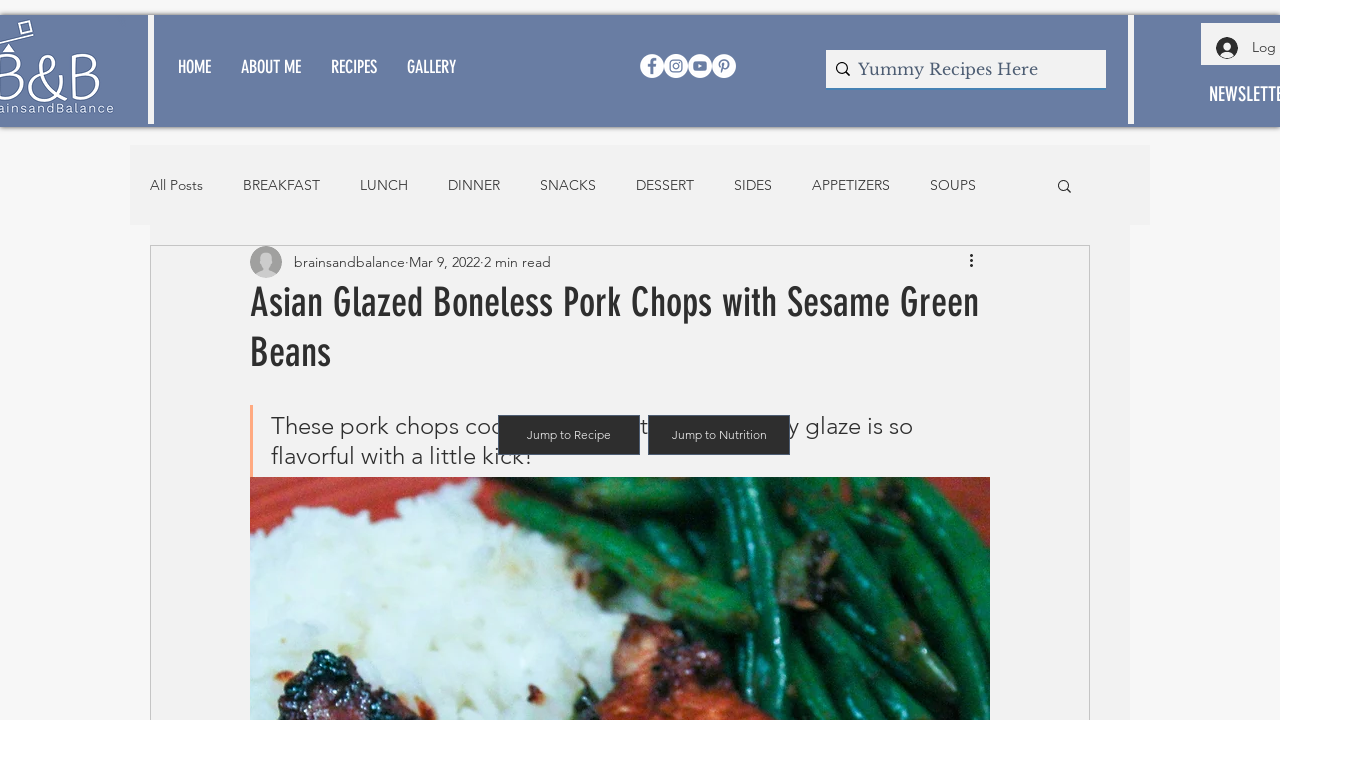

--- FILE ---
content_type: text/html; charset=utf-8
request_url: https://www.google.com/recaptcha/api2/aframe
body_size: 267
content:
<!DOCTYPE HTML><html><head><meta http-equiv="content-type" content="text/html; charset=UTF-8"></head><body><script nonce="FnOmjuF6NcP4YhSL3O_Sfg">/** Anti-fraud and anti-abuse applications only. See google.com/recaptcha */ try{var clients={'sodar':'https://pagead2.googlesyndication.com/pagead/sodar?'};window.addEventListener("message",function(a){try{if(a.source===window.parent){var b=JSON.parse(a.data);var c=clients[b['id']];if(c){var d=document.createElement('img');d.src=c+b['params']+'&rc='+(localStorage.getItem("rc::a")?sessionStorage.getItem("rc::b"):"");window.document.body.appendChild(d);sessionStorage.setItem("rc::e",parseInt(sessionStorage.getItem("rc::e")||0)+1);localStorage.setItem("rc::h",'1769090773783');}}}catch(b){}});window.parent.postMessage("_grecaptcha_ready", "*");}catch(b){}</script></body></html>

--- FILE ---
content_type: text/css; charset=utf-8
request_url: https://www.brainsandbalancerecipes.com/_serverless/pro-gallery-css-v4-server/layoutCss?ver=2&id=6s3vt-not-scoped&items=3703_1639_2049%7C3591_2049_2049&container=3443.6875_740_300_720&options=gallerySizeType:px%7CenableInfiniteScroll:true%7CtitlePlacement:SHOW_ON_HOVER%7CimageMargin:5%7CisVertical:false%7CgridStyle:0%7CgalleryLayout:1%7CnumberOfImagesPerRow:0%7CgallerySizePx:300%7CcubeType:fill%7CgalleryThumbnailsAlignment:none
body_size: -232
content:
#pro-gallery-6s3vt-not-scoped [data-hook="item-container"][data-idx="0"].gallery-item-container{opacity: 1 !important;display: block !important;transition: opacity .2s ease !important;top: 0px !important;left: 0px !important;right: auto !important;height: 408px !important;width: 326px !important;} #pro-gallery-6s3vt-not-scoped [data-hook="item-container"][data-idx="0"] .gallery-item-common-info-outer{height: 100% !important;} #pro-gallery-6s3vt-not-scoped [data-hook="item-container"][data-idx="0"] .gallery-item-common-info{height: 100% !important;width: 100% !important;} #pro-gallery-6s3vt-not-scoped [data-hook="item-container"][data-idx="0"] .gallery-item-wrapper{width: 326px !important;height: 408px !important;margin: 0 !important;} #pro-gallery-6s3vt-not-scoped [data-hook="item-container"][data-idx="0"] .gallery-item-content{width: 326px !important;height: 408px !important;margin: 0px 0px !important;opacity: 1 !important;} #pro-gallery-6s3vt-not-scoped [data-hook="item-container"][data-idx="0"] .gallery-item-hover{width: 326px !important;height: 408px !important;opacity: 1 !important;} #pro-gallery-6s3vt-not-scoped [data-hook="item-container"][data-idx="0"] .item-hover-flex-container{width: 326px !important;height: 408px !important;margin: 0px 0px !important;opacity: 1 !important;} #pro-gallery-6s3vt-not-scoped [data-hook="item-container"][data-idx="0"] .gallery-item-wrapper img{width: 100% !important;height: 100% !important;opacity: 1 !important;} #pro-gallery-6s3vt-not-scoped [data-hook="item-container"][data-idx="1"].gallery-item-container{opacity: 1 !important;display: block !important;transition: opacity .2s ease !important;top: 0px !important;left: 331px !important;right: auto !important;height: 408px !important;width: 409px !important;} #pro-gallery-6s3vt-not-scoped [data-hook="item-container"][data-idx="1"] .gallery-item-common-info-outer{height: 100% !important;} #pro-gallery-6s3vt-not-scoped [data-hook="item-container"][data-idx="1"] .gallery-item-common-info{height: 100% !important;width: 100% !important;} #pro-gallery-6s3vt-not-scoped [data-hook="item-container"][data-idx="1"] .gallery-item-wrapper{width: 409px !important;height: 408px !important;margin: 0 !important;} #pro-gallery-6s3vt-not-scoped [data-hook="item-container"][data-idx="1"] .gallery-item-content{width: 409px !important;height: 408px !important;margin: 0px 0px !important;opacity: 1 !important;} #pro-gallery-6s3vt-not-scoped [data-hook="item-container"][data-idx="1"] .gallery-item-hover{width: 409px !important;height: 408px !important;opacity: 1 !important;} #pro-gallery-6s3vt-not-scoped [data-hook="item-container"][data-idx="1"] .item-hover-flex-container{width: 409px !important;height: 408px !important;margin: 0px 0px !important;opacity: 1 !important;} #pro-gallery-6s3vt-not-scoped [data-hook="item-container"][data-idx="1"] .gallery-item-wrapper img{width: 100% !important;height: 100% !important;opacity: 1 !important;} #pro-gallery-6s3vt-not-scoped .pro-gallery-prerender{height:408.15836062082366px !important;}#pro-gallery-6s3vt-not-scoped {height:408.15836062082366px !important; width:740px !important;}#pro-gallery-6s3vt-not-scoped .pro-gallery-margin-container {height:408.15836062082366px !important;}#pro-gallery-6s3vt-not-scoped .pro-gallery {height:408.15836062082366px !important; width:740px !important;}#pro-gallery-6s3vt-not-scoped .pro-gallery-parent-container {height:408.15836062082366px !important; width:745px !important;}